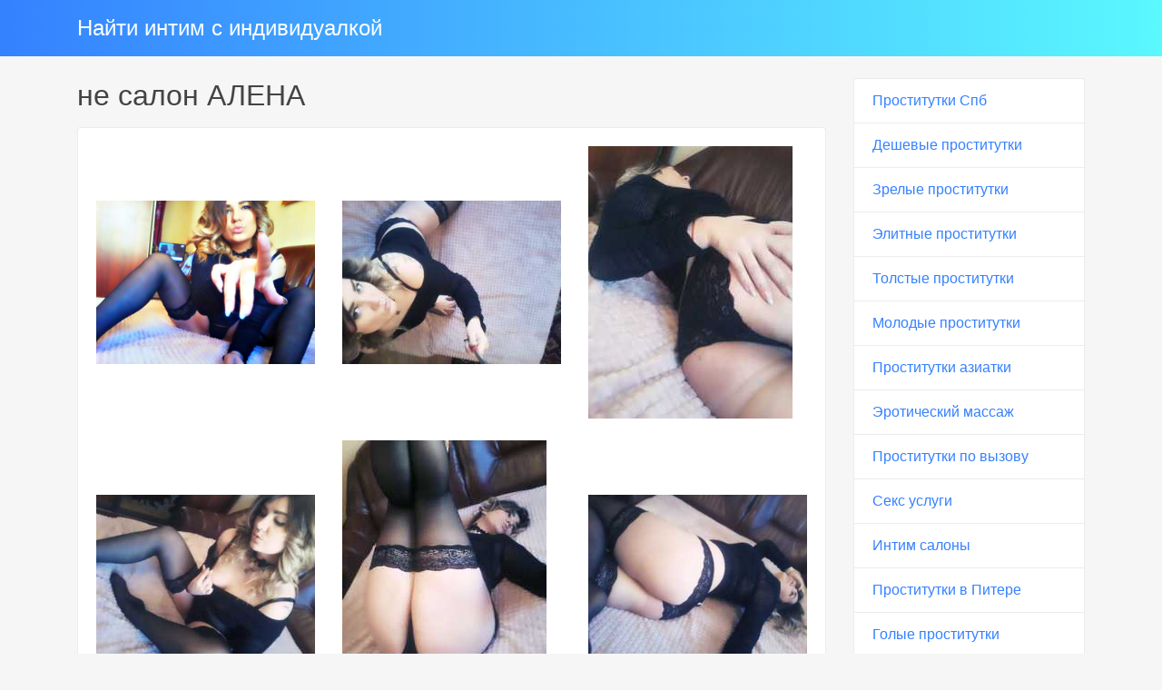

--- FILE ---
content_type: text/html; charset=UTF-8
request_url: https://najti-intim.com/anket/39
body_size: 3349
content:
<!DOCTYPE html><!-- Time: 0.025177955627441 -->
<html lang="en" class="no-js">
<head>
    <meta http-equiv="content-type" content="text/html; charset=UTF-8" /><meta name="viewport" content="width=device-width, initial-scale=1, shrink-to-fit=no"><link rel="icon" href="/themes/v3_tpl12/all/favicon.png?t=1554189724" type="image/x-icon"/><link rel="shortcut icon" href="/themes/v3_tpl12/all/favicon.png?t=1554189724" type="image/x-icon"/><link rel="stylesheet" type="text/css" href="/themes/v3_tpl12/theme3/css/bootstrap.min.css?t=1554189726"/><link rel="stylesheet" type="text/css" href="/themes/v3_tpl12/all/css/fontawesome.min.css?t=1554189726"/><link rel="stylesheet" type="text/css" href="/themes/v3_tpl12/all/css/jquery.fancybox.min.css?t=1554189726"/><script type="text/javascript" src="/themes/v3_tpl12/all/js/jquery.min.js?t=1554189726"></script><script type="text/javascript" src="/themes/v3_tpl12/all/js/jquery.fancybox.min.js?t=1554189726"></script><script type="text/javascript" src="/themes/v3_tpl12/all/js/custom.js?t=1554189726"></script><meta http-equiv="content-type" content="text/html; charset=UTF-8" /><title>Индивидуалка не салон АЛЕНА -Санкт-Петербург, 27 лет, +7(812)785094136</title><meta name="description" content="Индивидуалка не салон АЛЕНА из города Санкт-Петербург, номер: +7(812)785094136, с услугами Классический, Точечный, Эротический, Расслабляющий, Тайский, Профессиональный, Тантрический, Урологический, Шведский, Аква-пенный, Ветка сакуры, Древнеегипетский, Секс классический, Минет, Секс групповой, Куннилингус, Стриптиз не профи, Стриптиз профи, Лесби откровенное, Лесби-шоу легкое, Эскорт, Услуги девушкам, Услуги семейной паре, Услуги геям, Услуги в автомобиле, Ануслинг заказчику, Ануслинг исполнителю, Глубокий минет, Игрушки, Куннилингус заказчику, Окончание в рот, Окончание на грудь, Окончание на лицо, Ролевые игры, Урология, Фото/видео съемка, Экстрим, Бандаж, Легкая доминация, Фетиш, Трамплинг." /><meta name="keywords" content="" /><base href="https://najti-intim.com/anket/39" />    <script type="text/javascript">document.documentElement.className = document.documentElement.className.replace( /\bno-js\b/,'js' );</script>
</head>
<body>
        
<nav class="navbar navbar-dark bg-primary header">
    <div class="container">
        <a class="navbar-brand mb-0 text-white text-truncate" href="/">Найти интим с индивидуалкой</a>
    </div>
</nav>
<div class="container py-4 main-content">
    <div class="row">
        <div class="col-lg-9">
            <h1 class="h2 mb-3"> не салон АЛЕНА</h1>
<div class="card mb-4">
    <div class="card-body">
        <div class="row d-flex flex-wrap">
                            <a data-fancybox="gallery" href="/photo/b/6/b62dfd0790ba4422_875_780.jpg" class="col-md-4 d-flex align-items-center gallery-item mb-4">
                    <img src="/photo/b/6/b62dfd0790ba4422_300_300.jpg" class="img-fluid" alt="не салон АЛЕНА - photo: 1">
                </a>
                            <a data-fancybox="gallery" href="/photo/e/8/e80376505fa9ad75_875_780.jpg" class="col-md-4 d-flex align-items-center gallery-item mb-4">
                    <img src="/photo/e/8/e80376505fa9ad75_300_300.jpg" class="img-fluid" alt="не салон АЛЕНА - photo: 2">
                </a>
                            <a data-fancybox="gallery" href="/photo/6/2/62b49eb00c296b09_875_780.jpg" class="col-md-4 d-flex align-items-center gallery-item mb-4">
                    <img src="/photo/6/2/62b49eb00c296b09_300_300.jpg" class="img-fluid" alt="не салон АЛЕНА - photo: 3">
                </a>
                            <a data-fancybox="gallery" href="/photo/6/6/66ba370305a5bad7_875_780.jpg" class="col-md-4 d-flex align-items-center gallery-item mb-4">
                    <img src="/photo/6/6/66ba370305a5bad7_300_300.jpg" class="img-fluid" alt="не салон АЛЕНА - photo: 4">
                </a>
                            <a data-fancybox="gallery" href="/photo/4/7/474f803110e727da_875_780.jpg" class="col-md-4 d-flex align-items-center gallery-item mb-4">
                    <img src="/photo/4/7/474f803110e727da_300_300.jpg" class="img-fluid" alt="не салон АЛЕНА - photo: 5">
                </a>
                            <a data-fancybox="gallery" href="/photo/5/1/512fa26954889e31_875_780.jpg" class="col-md-4 d-flex align-items-center gallery-item mb-4">
                    <img src="/photo/5/1/512fa26954889e31_300_300.jpg" class="img-fluid" alt="не салон АЛЕНА - photo: 6">
                </a>
                    </div>

    <hr/>

    <h4 class="card-title">Данные </h4>
    <div class="row">
        <ul class="list-unstyled col-md-4">
            <li>
                <span class="text-secondary"> Санкт-Петербург</span>
            </li>
                            <li>
                    <strong>1 час</strong>
                    <span class="text-secondary">2 000 руб.</span>
                </li>
                <li>
                    <strong>2 час</strong>
                    <span class="text-secondary">4 000 руб.</span>
                </li>
                <li>
                    <strong>Ночь</strong>
                    <span class="text-secondary">10 000 руб.</span>
                </li>
                        <li>
                <strong>Телефон</strong>
                <span class="text-secondary">+7(812)785094136</span>
            </li>
        </ul>
        <ul class="list-unstyled col-md-4">
            <li>
                <span class="text-secondary">Салон</span>
            </li>
                            <li>
                    <span class="text-secondary">у меня или у тебя</span>
                </li>
                    </ul>
        <ul class="list-unstyled col-md-4">
            <li>
                <strong>Возраст</strong>
                <span class="text-secondary">27 лет</span>
            </li>
            <li>
                <strong>Рост</strong>
                <span class="text-secondary">185</span>
            </li>
            <li>
                <strong>Вес</strong>
                <span class="text-secondary">80</span>
            </li>
            <li>
                <strong>грудь</strong>
                <span class="text-secondary">3</span>
            </li>
        </ul>
    </div>

    <h4 class="card-title">Услуги</h4>
    <div class="row">
        <div class="col-12">
                                                <div class="h6">Основные</div>
                    <ul class="list-unstyled ml-2">
                                                    <li class="list-inline-item">Секс классический</li>
                                                    <li class="list-inline-item">Минет</li>
                                                    <li class="list-inline-item">Секс групповой</li>
                                                    <li class="list-inline-item">Куннилингус</li>
                                            </ul>
                                                                <div class="h6">Дополнительные</div>
                    <ul class="list-unstyled ml-2">
                                                    <li class="list-inline-item">Эскорт</li>
                                                    <li class="list-inline-item">Услуги девушкам</li>
                                                    <li class="list-inline-item">Услуги семейной паре</li>
                                                    <li class="list-inline-item">Услуги геям</li>
                                                    <li class="list-inline-item">Услуги в автомобиле</li>
                                                    <li class="list-inline-item">Ануслинг заказчику</li>
                                                    <li class="list-inline-item">Ануслинг исполнителю</li>
                                                    <li class="list-inline-item">Глубокий минет</li>
                                                    <li class="list-inline-item">Игрушки</li>
                                                    <li class="list-inline-item">Куннилингус заказчику</li>
                                                    <li class="list-inline-item">Окончание в рот</li>
                                                    <li class="list-inline-item">Окончание на грудь</li>
                                                    <li class="list-inline-item">Окончание на лицо</li>
                                                    <li class="list-inline-item">Ролевые игры</li>
                                                    <li class="list-inline-item">Урология</li>
                                                    <li class="list-inline-item">Фото/видео съемка</li>
                                            </ul>
                                                                <div class="h6">Стриптиз</div>
                    <ul class="list-unstyled ml-2">
                                                    <li class="list-inline-item">Стриптиз не профи</li>
                                                    <li class="list-inline-item">Стриптиз профи</li>
                                                    <li class="list-inline-item">Лесби откровенное</li>
                                                    <li class="list-inline-item">Лесби-шоу легкое</li>
                                            </ul>
                                                                <div class="h6">Массаж</div>
                    <ul class="list-unstyled ml-2">
                                                    <li class="list-inline-item">Классический</li>
                                                    <li class="list-inline-item">Точечный</li>
                                                    <li class="list-inline-item">Эротический</li>
                                                    <li class="list-inline-item">Расслабляющий</li>
                                                    <li class="list-inline-item">Тайский</li>
                                                    <li class="list-inline-item">Профессиональный</li>
                                                    <li class="list-inline-item">Тантрический</li>
                                                    <li class="list-inline-item">Урологический</li>
                                                    <li class="list-inline-item">Шведский</li>
                                                    <li class="list-inline-item">Аква-пенный</li>
                                                    <li class="list-inline-item">Ветка сакуры</li>
                                                    <li class="list-inline-item">Древнеегипетский</li>
                                            </ul>
                                                                <div class="h6">Садо-мазо</div>
                    <ul class="list-unstyled ml-2">
                                                    <li class="list-inline-item">Экстрим</li>
                                                    <li class="list-inline-item">Бандаж</li>
                                                    <li class="list-inline-item">Легкая доминация</li>
                                                    <li class="list-inline-item">Фетиш</li>
                                                    <li class="list-inline-item">Трамплинг</li>
                                            </ul>
                                                                </div>
    </div>
            <h4 class="card-title">На карте:</h4>
        <div id="map_canvas" name="map_canvas" style="width: 100%; height: 450px; color: black;"></div>
            <script type="text/javascript">
            var map;
            var infowindow;
            var mapX = 59.925431166799, mapY = 30.297546386718;
            function initialize() {
                var mapOptions = {
                    center: new google.maps.LatLng(mapX, mapY),
                    zoom: 6,
                    mapTypeId: google.maps.MapTypeId.ROADMAP
                };
                map = new google.maps.Map(document.getElementById("map_canvas"), mapOptions);


                var latlng = new google.maps.LatLng(mapX, mapY);
                var marker = new google.maps.Marker({
                    map:map,
                    position: latlng
                });
                google.maps.event.addListener(marker, 'click', function() {
                    var myHtml = '<img src="/photo/b/6/b62dfd0790ba4422_150x200.jpg" alt="не салон АЛЕНА"><br>не салон АЛЕНА<br/>';
                    infowindow = new google.maps.InfoWindow({
                        content: myHtml
                    });
                    infowindow.open(map,marker);
                });
            }
        </script>
        <script type="text/javascript" src="https://maps.googleapis.com/maps/api/js?key=AIzaSyAiKoHJN75K6MoQFco4KnCN8lr76v4qMNs&sensor=false&callback=initialize"></script>
    </div>
</div>        </div>
        <div class="col-lg-3">
            <div class="list-group">
            <a class="list-group-item" href="/">Проститутки Спб</a>
            <a class="list-group-item" href="/cheap_individuals">Дешевые проститутки</a>
            <a class="list-group-item" href="/expert_individuals">Зрелые проститутки</a>
            <a class="list-group-item" href="/expensive_individuals">Элитные проститутки</a>
            <a class="list-group-item" href="/curvy_individuals">Толстые проститутки</a>
            <a class="list-group-item" href="/students_individuals">Молодые проститутки</a>
            <a class="list-group-item" href="/eastern_individuals">Проститутки азиатки</a>
            <a class="list-group-item" href="/erotic_massage">Эротический массаж</a>
            <a class="list-group-item" href="/individuals_out_call">Проститутки по вызову</a>
            <a class="list-group-item" href="/sex_in_st_petersburg">Секс услуги</a>
            <a class="list-group-item" href="/intim_salon_putan">Интим салоны</a>
            <a class="list-group-item" href="/blyadi_spb">Проститутки в Питере</a>
            <a class="list-group-item" href="/golye_individualki">Голые проститутки</a>
            <a class="list-group-item" href="/seks_rasskazy">Секс рассказы</a>
    </div>        </div>
    </div>
    </div>

<footer class="py-3 bg-dark footer">
    <div class="container">
        <p class="m-0 text-center text-white">&copy; <a href="/">Найти интим с индивидуалкой</a> 2026</p>
    </div>
</footer><script defer src="https://static.cloudflareinsights.com/beacon.min.js/vcd15cbe7772f49c399c6a5babf22c1241717689176015" integrity="sha512-ZpsOmlRQV6y907TI0dKBHq9Md29nnaEIPlkf84rnaERnq6zvWvPUqr2ft8M1aS28oN72PdrCzSjY4U6VaAw1EQ==" data-cf-beacon='{"version":"2024.11.0","token":"c1a073d6abcf4ade9243c7a248f72939","r":1,"server_timing":{"name":{"cfCacheStatus":true,"cfEdge":true,"cfExtPri":true,"cfL4":true,"cfOrigin":true,"cfSpeedBrain":true},"location_startswith":null}}' crossorigin="anonymous"></script>
</body>
</html>